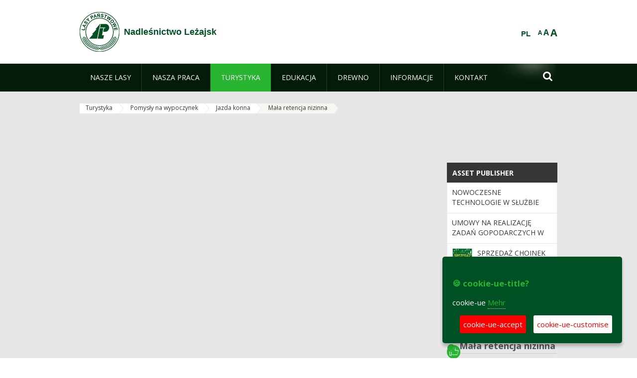

--- FILE ---
content_type: text/javascript
request_url: https://lezajsk.krosno.lasy.gov.pl/html/portlet/layouts_admin/js/main.js?browserId=other&minifierType=js&languageId=de_DE&b=6210&t=1768407475000
body_size: 4363
content:
AUI.add("liferay-export-import",function(b){var h=b.Lang;var l=b.Date;var k=10000;var e=/plid_(\d+)/;var d=60000;var j=2000;var g="checked";var a="click";var i="";var f={setter:"_setNode"};var c=b.Component.create({ATTRS:{archivedSetupsNode:f,commentsNode:f,deleteMissingLayoutsNode:f,deletePortletDataNode:f,deletionsNode:f,form:f,incompleteProcessMessageNode:f,layoutSetSettingsNode:f,locale:i,logoNode:f,processesNode:f,rangeAllNode:f,rangeDateRangeNode:f,rangeLastNode:f,rangeLastPublishNode:f,ratingsNode:f,remoteAddressNode:f,remoteDeletePortletDataNode:f,remotePortNode:f,remotePathContextNode:f,remoteGroupIdNode:f,secureConnectionNode:f,setupNode:f,themeReferenceNode:f,timeZone:i,userPreferencesNode:f},AUGMENTS:[Liferay.PortletBase],EXTENDS:b.Base,NAME:"exportimport",prototype:{initializer:function(n){var m=this;m._bindUI();m._layoutsExportTreeOutput=m.byId(n.pageTreeId+"Output");m._initLabels();m._processesResourceURL=n.processesResourceURL;b.later(j,m,m._renderProcesses)},destructor:function(){var m=this;if(m._contentOptionsDialog){m._contentOptionsDialog.destroy()}if(m._globalConfigurationDialog){m._globalConfigurationDialog.destroy()}if(m._globalContentDialog){m._globalContentDialog.destroy()}if(m._pagesDialog){m._pagesDialog.destroy()}if(m._rangeDialog){m._rangeDialog.destroy()}if(m._remoteDialog){m._remoteDialog.destroy()}if(m._scheduledPublishingEventsDialog){m._scheduledPublishingEventsDialog.destroy()}},getDateRangeChecker:function(){var m=this;var o=new Date();var n={todayUsed:o,validRange:true};if(m._isChecked("rangeDateRangeNode")){n.validRange=m._rangeEndsLater()&&m._rangeEndsInPast(o)&&m._rangeStartsInPast(o)}return n},showNotification:function(r){var m=this;var q=m._notice;if(q){q.remove()}var p=m._getNotificationMessage(r);var o={closeText:false,content:p+'<button type="button" class="close">&times;</button>',timeout:10000,toggleText:false,type:"warning"};if(m._rangeDialog.get("visible")){var n=m.byId("rangeMessages");var s=b.Node.create('<div class="alert" dynamic="true"></div>');if(n){n.append(s)}o.node=s}m._notice=new Liferay.Notice(o);m._notice.show()},_bindUI:function(){var s=this;var n=s.get("form");if(n){n.delegate(a,function(y){var x=y.currentTarget.attr("data-portletid");var v=y.currentTarget.attr("data-portlettitle");if(!v){v='\u004b\u006f\u006e\u0066\u0069\u0067\u0075\u0072\u0061\u0074\u0069\u006f\u006e'}var w=s._getConfigurationDialog(x,v);w.show()},".configuration-link");n.delegate(a,function(x){var w=x.currentTarget.attr("data-portletid");var v=x.currentTarget.attr("data-portlettitle");if(!v){v='\u0049\u006e\u0068\u0061\u006c\u0074\u0065'}var y=s._getContentDialog(w,v);y.show()},".content-link")}var p=s.byId("contentOptionsLink");if(p){p.on(a,function(v){var w=s._getContentOptionsDialog();w.show()})}var q=s.byId("globalConfigurationLink");if(q){q.on(a,function(w){var v=s._getGlobalConfigurationDialog();v.show()})}var t=s.byId("globalContentLink");if(t){t.on(a,function(v){var w=s._getGlobalContentDialog();w.show()})}var u=s.byId("pagesLink");if(u){u.on(a,function(w){var v=s._getPagesDialog();v.show()})}var o=s.byId("rangeLink");if(o){o.on(a,function(w){var v=s._getRangeDialog();v.show()})}var m=s.byId("remoteLink");if(m){m.on(a,function(w){var v=s._getRemoteDialog();v.show()})}var r=s.byId("scheduledPublishingEventsLink");if(r){r.on(a,function(w){var v=s._getScheduledPublishingEventsDialog();v.show()})}},_getConfigurationDialog:function(q,n){var m=this;var o=m.byId("configuration_"+q);var p=o.getData("configurationDialog");if(!p){o.show();p=Liferay.Util.Window.getWindow({dialog:{bodyContent:o,centered:true,height:300,modal:true,render:m.get("form"),toolbars:{footer:[{on:{click:function(r){r.domEvent.preventDefault();m._setConfigurationLabels(q);p.hide()}},label:'\u004f\u004b',primary:true},{on:{click:function(r){r.domEvent.preventDefault();p.hide()}},label:'\u0041\u0062\u0062\u0072\u0065\u0063\u0068\u0065\u006e'}]},width:400},title:n});o.setData("configurationDialog",p)}return p},_getContentDialog:function(p,o){var n=this;var m=n.byId("content_"+p);var q=m.getData("contentDialog");if(!q){m.show();q=Liferay.Util.Window.getWindow({dialog:{bodyContent:m,centered:true,height:300,modal:true,render:n.get("form"),toolbars:{footer:[{on:{click:function(r){r.domEvent.preventDefault();n._setContentLabels(p);q.hide()}},label:'\u004f\u004b',primary:true},{on:{click:function(r){r.domEvent.preventDefault();q.hide()}},label:'\u0041\u0062\u0062\u0072\u0065\u0063\u0068\u0065\u006e'}]},width:400},title:o});m.setData("contentDialog",q)}return q},_getContentOptionsDialog:function(){var n=this;var o=n._contentOptionsDialog;if(!o){var m=n.byId("contentOptions");m.show();o=Liferay.Util.Window.getWindow({dialog:{bodyContent:m,centered:true,height:300,modal:true,render:n.get("form"),toolbars:{footer:[{on:{click:function(p){p.domEvent.preventDefault();n._setContentOptionsLabels();o.hide()}},label:'\u004f\u004b',primary:true},{on:{click:function(p){p.domEvent.preventDefault();o.hide()}},label:'\u0041\u0062\u0062\u0072\u0065\u0063\u0068\u0065\u006e'}]},width:400},title:'\u004b\u006f\u006d\u006d\u0065\u006e\u0074\u0061\u0072\u0065\u002c\u0020\u0042\u0065\u0077\u0065\u0072\u0074\u0075\u006e\u0067\u0065\u006e\u0020\u0075\u006e\u0064\u0020\u004c\u00f6\u0073\u0063\u0068\u0075\u006e\u0067\u0065\u006e'});n._contentOptionsDialog=o}return o},_getGlobalConfigurationDialog:function(){var m=this;var o=m._globalConfigurationDialog;if(!o){var n=m.byId("globalConfiguration");n.show();o=Liferay.Util.Window.getWindow({dialog:{bodyContent:n,centered:true,height:300,modal:true,render:m.get("form"),toolbars:{footer:[{on:{click:function(p){p.domEvent.preventDefault();m._setGlobalConfigurationLabels();o.hide()}},label:'\u004f\u004b',primary:true},{on:{click:function(p){p.domEvent.preventDefault();o.hide()}},label:'\u0041\u0062\u0062\u0072\u0065\u0063\u0068\u0065\u006e'}]},width:400},title:'\u0041\u006e\u0077\u0065\u006e\u0064\u0075\u006e\u0067\u0073\u006b\u006f\u006e\u0066\u0069\u0067\u0075\u0072\u0061\u0074\u0069\u006f\u006e'});m._globalConfigurationDialog=o}return o},_getGlobalContentDialog:function(){var m=this;var o=m._globalContentDialog;if(!o){var n=m.byId("globalContent");n.show();o=Liferay.Util.Window.getWindow({dialog:{bodyContent:n,centered:true,height:300,modal:true,render:m.get("form"),toolbars:{footer:[{on:{click:function(p){p.domEvent.preventDefault();m._setGlobalContentLabels();o.hide()}},label:'\u004f\u004b',primary:true},{on:{click:function(p){p.domEvent.preventDefault();o.hide()}},label:'\u0041\u0062\u0062\u0072\u0065\u0063\u0068\u0065\u006e'}]},width:400},title:'\u0041\u006c\u006c\u0065\u0020\u0049\u006e\u0068\u0061\u006c\u0074\u0065'});m._globalContentDialog=o}return o},_getNotificationMessage:function(o){var m=this;var n;if(!m._rangeEndsLater()){n='\u0045\u006e\u0064\u0064\u0061\u0074\u0075\u006d\u0020\u006d\u0075\u0073\u0073\u0020\u0067\u0072\u00f6\u00df\u0065\u0072\u0020\u0061\u006c\u0073\u0020\u0064\u0061\u0073\u0020\u0053\u0074\u0061\u0072\u0074\u0064\u0061\u0074\u0075\u006d\u0020\u0073\u0065\u0069\u006e\u002e'}else{if(!m._rangeEndsInPast(o.todayUsed)||!m._rangeStartsInPast(o.todayUsed)){n='\u0053\u0065\u006c\u0065\u0063\u0074\u0065\u0064\u0020\u0064\u0061\u0074\u0065\u0073\u0020\u0063\u0061\u006e\u006e\u006f\u0074\u0020\u0062\u0065\u0020\u0069\u006e\u0020\u0074\u0068\u0065\u0020\u0066\u0075\u0074\u0075\u0072\u0065\u002e'}}return n},_getPagesDialog:function(){var n=this;var m=n._pagesDialog;if(!m){var o=n.byId("pages");o.show();m=Liferay.Util.Window.getWindow({dialog:{bodyContent:o,centered:true,modal:true,render:n.get("form"),toolbars:{footer:[{on:{click:function(p){p.domEvent.preventDefault();if(n._layoutsExportTreeOutput){n._reloadForm()}m.hide()}},label:'\u004f\u004b',primary:true},{on:{click:function(p){p.domEvent.preventDefault();m.hide()}},label:'\u0041\u0062\u0062\u0072\u0065\u0063\u0068\u0065\u006e'}]}},title:'\u0053\u0065\u0069\u0074\u0065\u006e'});n._pagesDialog=m}return m},_getRangeDialog:function(){var o=this;var p=o._rangeDialog;if(!p){var n=b.bind("_updateDateRange",o);var m=o.byId("range");m.show();p=Liferay.Util.Window.getWindow({dialog:{bodyContent:m,centered:true,modal:true,render:o.get("form"),toolbars:{footer:[{on:{click:n},label:'\u004f\u004b',primary:true},{on:{click:function(q){q.domEvent.preventDefault();p.hide()}},label:'\u0041\u0062\u0062\u0072\u0065\u0063\u0068\u0065\u006e'}]}},title:'\u0044\u0061\u0074\u0075\u006d\u0073\u0062\u0065\u0072\u0065\u0069\u0063\u0068'});p.get("boundingBox").delegate("key",n,"enter",'input[type="text"]');o._rangeDialog=p}return p},_getRemoteDialog:function(){var n=this;var o=n._remoteDialog;if(!o){var m=n.byId("remote");m.show();o=Liferay.Util.Window.getWindow({dialog:{bodyContent:m,centered:true,height:300,modal:true,render:n.get("form"),toolbars:{footer:[{on:{click:function(p){p.domEvent.preventDefault();n._setRemoteLabels();o.hide()}},label:'\u004f\u004b',primary:true},{on:{click:function(p){p.domEvent.preventDefault();o.hide()}},label:'\u0041\u0062\u0062\u0072\u0065\u0063\u0068\u0065\u006e'}]},width:400},title:'\u0056\u0065\u0072\u0062\u0069\u006e\u0064\u0075\u006e\u0067\u0073\u0065\u0069\u006e\u0073\u0074\u0065\u006c\u006c\u0075\u006e\u0067\u0065\u006e\u0020\u0066\u00fc\u0072\u0020\u0052\u0065\u006d\u006f\u0074\u0065\u002d\u004c\u0069\u0076\u0065\u0073\u0079\u0073\u0074\u0065\u006d'});n._remoteDialog=o}return o},_getScheduledPublishingEventsDialog:function(){var m=this;var n=m._scheduledPublishingEventsDialog;if(!n){var o=m.byId("scheduledPublishingEvents");o.show();n=Liferay.Util.Window.getWindow({dialog:{bodyContent:o,height:300,centered:true,modal:true,render:m.get("form"),toolbars:{footer:[{on:{click:function(p){p.domEvent.preventDefault();n.hide()}},label:'\u0053\u0063\u0068\u006c\u0069\u0065\u00df\u0065\u006e'}]},width:400},title:'\u0047\u0065\u0070\u006c\u0061\u006e\u0074\u0065\u0020\u0045\u0072\u0065\u0069\u0067\u006e\u0069\u0073\u0073\u0065'});m._scheduledPublishingEventsDialog=n}return n},_getSelectedDates:function(){var t=this;var r=Liferay.component(t.ns("endDateDatePicker"));var s=Liferay.component(t.ns("endTimeTimePicker"));var p=r.getDate();var q=s.getTime();p.setHours(q.getHours());p.setMinutes(q.getMinutes());p.setSeconds(0);p.setMilliseconds(0);var u=Liferay.component(t.ns("startDateDatePicker"));var n=Liferay.component(t.ns("startTimeTimePicker"));var o=u.getDate();var m=n.getTime();o.setHours(m.getHours());o.setMinutes(m.getMinutes());o.setSeconds(0);o.setMilliseconds(0);return{endDate:p,startDate:o}},_getValue:function(p){var m=this;var o=i;var n=m.get(p);if(n){o=n.val()}return o},_initLabels:function(){var m=this;m.all(".configuration-link").each(function(o,n,p){m._setConfigurationLabels(o.attr("data-portletid"))});m.all(".content-link").each(function(o,n,p){m._setContentLabels(o.attr("data-portletid"))});m._setContentOptionsLabels();m._setGlobalConfigurationLabels();m._setGlobalContentLabels();m._setPageLabels();m._setRangeLabels();m._setRemoteLabels()},_isChecked:function(o){var m=this;var n=m.get(o);return(n&&n.attr(g))},_rangeEndsInPast:function(n){var m=this;var o=m._getSelectedDates();return l.isGreaterOrEqual(n,o.endDate)},_rangeEndsLater:function(){var m=this;var n=m._getSelectedDates();return l.isGreater(n.endDate,n.startDate)},_rangeStartsInPast:function(n){var m=this;var o=m._getSelectedDates();return l.isGreaterOrEqual(n,o.startDate)},_reloadForm:function(){var m=this;var n=m.byId("cmd");if(n){n.val(i);submitForm(m.get("form"))}},_renderProcesses:function(){var m=this;var n=m.get("processesNode");if(n){new b.TogglerDelegate({animated:true,closeAllOnExpand:true,container:n,content:".background-task-status-message",expanded:false,header:".details-link",on:{"toggler:expandedChange":function(p){var q=p.target.get("header");var o=0;if(!q.hasClass("toggler-header-collapsed")){o=q.getData("persist-id")}Liferay.Store({"background-task-ids":o})}},transition:{duration:0.3}})}if(n&&m._processesResourceURL){b.io.request(m._processesResourceURL,{method:"GET",on:{failure:function(){new Liferay.Notice({closeText:false,content:'\u0049\u0068\u0072\u0065\u0020\u0041\u006e\u0066\u0072\u0061\u0067\u0065\u0020\u0077\u0075\u0072\u0064\u0065\u0020\u006e\u0069\u0063\u0068\u0074\u0020\u0065\u0072\u0066\u006f\u006c\u0067\u0072\u0065\u0069\u0063\u0068\u0020\u0061\u0062\u0067\u0065\u0073\u0063\u0068\u006c\u006f\u0073\u0073\u0065\u006e\u002e'+'<button type="button" class="close">&times;</button>',noticeClass:"hide",timeout:k,toggleText:false,type:"warning",useAnimation:true}).show()},success:function(q,s,r){n.empty();n.plug(b.Plugin.ParseContent);n.setContent(this.get("responseData"));var o=d;var p=!!n.one(".background-task-status-in-progress");if(p){o=j}m._updateincompleteProcessMessage(p,n.one(".incomplete-process-message"));b.later(o,m,m._renderProcesses)}}})}},_setConfigurationLabels:function(p){var m=this;var o=m.byId("configuration_"+p);var n=o.all(".field");var q=[];n.each(function(t,r,u){var s=t.attr(g);if(s){q.push(t.attr("data-name"))}});if(q.length===0){m.byId("PORTLET_CONFIGURATION_"+p+"Checkbox").set("checked",false);m.byId("showChangeConfiguration_"+p).hide()}m._setLabels("configurationLink_"+p,"selectedConfiguration_"+p,q.join(", "))},_setContentLabels:function(q){var n=this;var m=n.byId("content_"+q);var o=m.all(".field");var p=[];o.each(function(t,r,u){var s=t.attr(g);if(s){p.push(t.attr("data-name"))}});if(p.length===0){n.byId("PORTLET_DATA_"+q+"Checkbox").set("checked",false);n.byId("showChangeContent_"+q).hide()}n._setLabels("contentLink_"+q,"selectedContent_"+q,p.join(", "))},_setContentOptionsLabels:function(){var n=this;var o=[];if(n._isChecked("commentsNode")){o.push('\u004b\u006f\u006d\u006d\u0065\u006e\u0074\u0061\u0072\u0065')}if(n._isChecked("deletionsNode")){var m=n.get("deletionsNode");o.push(m.attr("data-name"));n.all(".deletions").each(function(q,p,r){q.show()})}else{n.all(".deletions").each(function(q,p,r){q.hide()})}if(n._isChecked("ratingsNode")){o.push('\u0042\u0065\u0077\u0065\u0072\u0074\u0075\u006e\u0067\u0065\u006e')}n._setLabels("contentOptionsLink","selectedContentOptions",o.join(", "))},_setGlobalConfigurationLabels:function(){var m=this;var n=[];if(m._isChecked("setupNode")){n.push('\u004b\u006f\u006e\u0066\u0069\u0067\u0075\u0072\u0061\u0074\u0069\u006f\u006e')}if(m._isChecked("archivedSetupsNode")){n.push('\u0041\u0072\u0063\u0068\u0069\u0076\u0069\u0065\u0072\u0074\u0065\u0020\u0045\u0069\u006e\u0073\u0074\u0065\u006c\u006c\u0075\u006e\u0067\u0065\u006e')}if(m._isChecked("userPreferencesNode")){n.push('\u0042\u0065\u006e\u0075\u0074\u007a\u0065\u0072\u0065\u0069\u006e\u0073\u0074\u0065\u006c\u006c\u0075\u006e\u0067\u0065\u006e')}m._setLabels("globalConfigurationLink","selectedGlobalConfiguration",n.join(", "))},_setGlobalContentLabels:function(){var m=this;var n=[];if(m._isChecked("deletePortletDataNode")){n.push('\u0050\u006f\u0072\u0074\u006c\u0065\u0074\u002d\u0044\u0061\u0074\u0065\u006e\u0020\u0076\u006f\u0072\u0020\u0064\u0065\u006d\u0020\u0049\u006d\u0070\u006f\u0072\u0074\u0069\u0065\u0072\u0065\u006e\u0020\u006c\u00f6\u0073\u0063\u0068\u0065\u006e\u002e')}m._setLabels("globalContentLink","selectedGlobalContent",n.join(", "))},_setLabels:function(r,q,p){var m=this;var n=m.byId(r);if(n){if(p!==i){n.html('\u00c4\u006e\u0064\u0065\u0072\u006e')}else{n.html('\u0041\u0075\u0073\u0077\u0061\u0068\u006c')}}var o=m.byId(q);if(o){o.html(p)}},_setNode:function(n){var m=this;if(h.isString(n)){n=m.one(n)}else{n=b.one(n)}return n},_setPageLabels:function(){var m=this;var q=[];if(m._layoutsExportTreeOutput){var p=m.byId("layoutIds");var o=m._layoutsExportTreeOutput.getData("treeInstance");var n=o.item(0);if(n.isChecked()){p.val(i);q.push('\u0041\u006c\u006c\u0065\u0020\u0053\u0065\u0069\u0074\u0065\u006e')}else{q.push('\u0053\u0065\u006c\u0065\u006b\u0074\u0069\u0065\u0072\u0074\u0065\u0020\u0053\u0065\u0069\u0074\u0065\u006e')}}if(m._isChecked("deleteMissingLayoutsNode")){q.push('\u0046\u0065\u0068\u006c\u0065\u006e\u0064\u0065\u0020\u0053\u0065\u0069\u0074\u0065\u006e\u0020\u006c\u00f6\u0073\u0063\u0068\u0065\u006e')}if(m._isChecked("layoutSetSettingsNode")){q.push('\u0053\u0065\u0069\u0074\u0065\u006e\u0065\u0069\u006e\u0073\u0074\u0065\u006c\u006c\u0075\u006e\u0067\u0065\u006e')}if(m._isChecked("themeReferenceNode")){q.push('\u0054\u0068\u0065\u006d\u0065\u002d\u0045\u0069\u006e\u0073\u0074\u0065\u006c\u006c\u0075\u006e\u0067\u0065\u006e')}if(m._isChecked("logoNode")){q.push('\u004c\u006f\u0067\u006f')}m._setLabels("pagesLink","selectedPages",q.join(", "))},_setRangeLabels:function(){var m=this;var n=i;if(m._isChecked("rangeAllNode")){n='\u0041\u006c\u006c\u0065\u0073'}else{if(m._isChecked("rangeLastPublishNode")){n='\u0053\u0065\u0069\u0074\u0020\u0064\u0065\u006d\u0020\u006c\u0065\u0074\u007a\u0074\u0065\u006e\u0020\u0050\u0075\u0062\u006c\u0069\u006b\u0061\u0074\u0069\u006f\u006e\u0073\u0064\u0061\u0074\u0075\u006d'}else{if(m._isChecked("rangeDateRangeNode")){n='\u0044\u0061\u0074\u0075\u006d\u0073\u0062\u0065\u0072\u0065\u0069\u0063\u0068'}else{if(m._isChecked("rangeLastNode")){n='\u004c\u0065\u0074\u007a\u0074\u0065'}}}}m._setLabels("rangeLink","selectedRange",n)},_setRemoteLabels:function(){var m=this;var q=[];var r=m._getValue("remoteAddressNode");if(r!==i){q.push(r)}var p=m._getValue("remotePortNode");if(p!==i){q.push(p)}var o=m._getValue("remotePathContextNode");if(o!==i){q.push(o)}var n=m._getValue("remoteGroupIdNode");if(n!==i){q.push(n)}if(m._isChecked("secureConnectionNode")){q.push('\u0053\u0069\u0063\u0068\u0065\u0072\u0065\u0020\u0056\u0065\u0072\u0062\u0069\u006e\u0064\u0075\u006e\u0067\u0020\u0062\u0065\u006e\u0075\u0074\u007a\u0065\u006e')}if(m._isChecked("remoteDeletePortletDataNode")){q.push('\u0050\u006f\u0072\u0074\u006c\u0065\u0074\u002d\u0044\u0061\u0074\u0065\u006e\u0020\u0076\u006f\u0072\u0020\u0064\u0065\u006d\u0020\u0049\u006d\u0070\u006f\u0072\u0074\u0069\u0065\u0072\u0065\u006e\u0020\u006c\u00f6\u0073\u0063\u0068\u0065\u006e\u002e')}m._setLabels("remoteLink","selectedRemote",q.join(", "))},_updateDateRange:function(o){var m=this;var p=m.getDateRangeChecker();var n=m._rangeDialog;if(p.validRange){m._reloadForm();b.all(".datepicker-popover, .timepicker-popover").hide();n.hide()}else{m.showNotification(p)}},_updateincompleteProcessMessage:function(n,o){var m=this;var p=m.get("incompleteProcessMessageNode");if(p){o.show();if(n||p.hasClass("in-progress")){p.setContent(o);if(n){p.addClass("in-progress");p.show()}}}}}});Liferay.ExportImport=c},"",{requires:["aui-dialog-iframe-deprecated","aui-io-request","aui-modal","aui-parse-content","aui-toggler","aui-tree-view","liferay-notice","liferay-portlet-base","liferay-store","liferay-util-window"]});